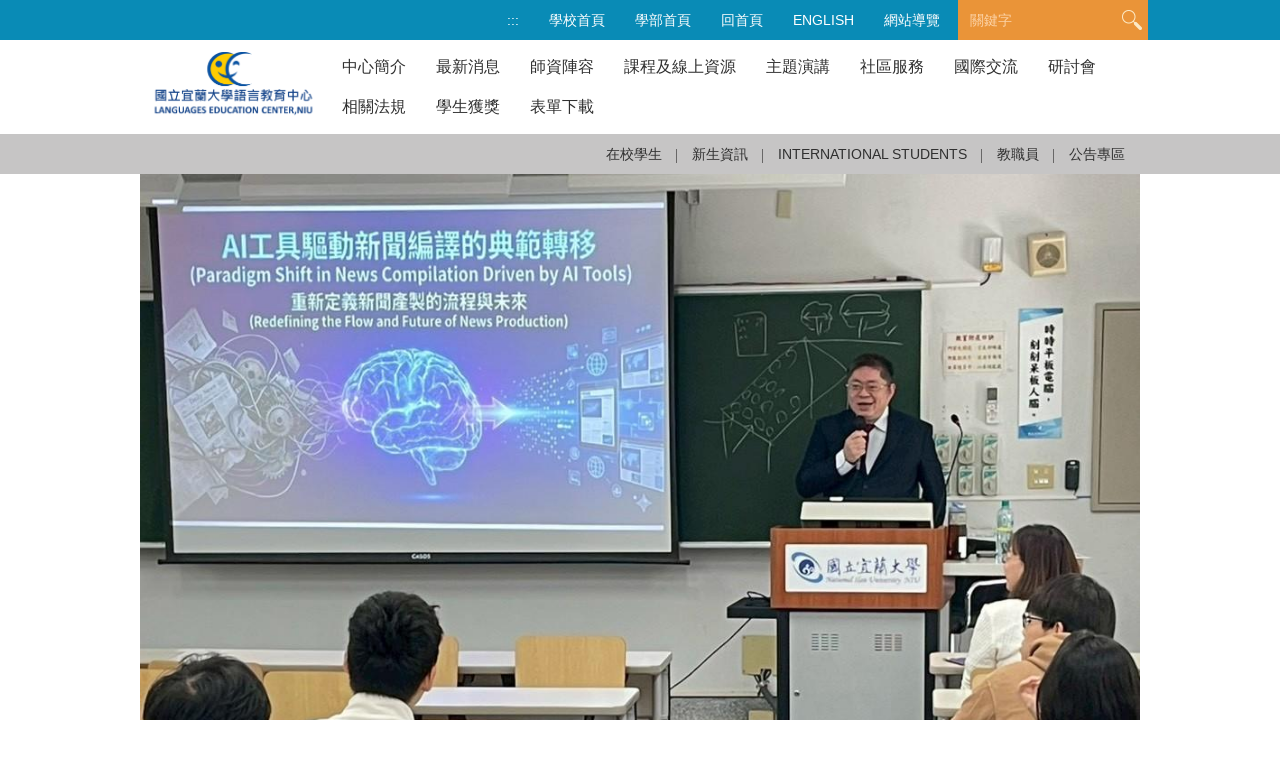

--- FILE ---
content_type: text/html; charset=UTF-8
request_url: https://flec.niu.edu.tw/p/406-1050-31234,r694.php?Lang=zh-tw
body_size: 8910
content:
<!DOCTYPE html>
<html lang="zh-Hant">
<head>


<meta http-equiv="Content-Type" content="text/html; charset=utf-8">
<meta http-equiv="X-UA-Compatible" content="IE=edge,chrome=1" />
<meta name="viewport" content="initial-scale=1.0, user-scalable=1, minimum-scale=1.0, maximum-scale=3.0">
<meta name="apple-mobile-web-app-capable" content="yes">
<meta name="apple-mobile-web-app-status-bar-style" content="black">
<meta name="keywords" content="請填寫網站關鍵記事，用半角逗號(,)隔開" />
<meta name="description" content="&lt;p style=&quot;box-sizing: border-box; letter-spacing: 2.1px; line-height: 1.7em; margin: 0px 0px 10px; word-break: normal; color: rgb(55, 55, 55); font-family: &amp;quot;Microsoft JhengHei&amp;quot;, &amp;quot;Microsoft YaHei&amp;quot;, Tohoma, Arial; font-size: 14px; widows: 1;&quot;&gt;&lt;span style=&quot;font-size:1.375em;&quot;&gt;&lt;span style=&quot;font-family:微軟正黑體;&quot;&gt;&lt;span style=&quot;box-sizing: border-box; letter-spacing: 1.5808px; line-height: 1.7em; color: black; background-color: yellow;&quot;&gt;適用對象&lt;/span&gt;&lt;/span&gt;&lt;/span&gt;&lt;/p&gt;
&lt;p style=&quot;box-sizing: border-box; letter-spacing: 1.5808px; line-height: 1.7em; margin: 0px 0px 10px; word-break: normal; color: rgb(55, 55, 55); font-family: &amp;quot;Microsoft JhengHei&amp;quot;, &amp;quot;Microsoft YaHei&amp;quot;, Tohoma, Arial; font-size: 14px;&quot;&gt;&lt;span style=&quot;font-size:1.375em;&quot;&gt;&lt;span style=&quot;font-family:微軟正黑體;&quot;&gt;&lt;span style=&quot;box-sizing: border-box; letter-spacing: 0.15em; line-height: 1.7em; color: black;&quot;&gt;日間部在學學生(外語系學生不適&lt;/span&gt;&lt;span style=&quot;box-sizing: border-box; letter-spacing: 0.15em; line-height: 1.7em; color: black;&quot;&gt;用)&lt;/span&gt;&lt;/span&gt;&lt;/span&gt;&lt;/p&gt;
&lt;p style=&quot;box-sizing: border-box; letter-spacing: 1.5808px; line-height: 1.7em; margin: 0px 0px 10px; word-break: normal; color: rgb(55, 55, 55); font-family: &amp;quot;Microsoft JhengHei&amp;quot;, &amp;quot;Microsoft YaHei&amp;quot;, Tohoma, Arial; font-size: 14px;&quot;&gt;&lt;span style=&quot;font-size:1.375em;&quot;&gt;&lt;span style=&quot;font-family:微軟正黑體;&quot;&gt;&lt;span style=&quot;box-sizing: border-box; letter-spacing: 0.15em; line-height: 1.7em; background-color: yellow;&quot;&gt;&lt;span style=&quot;box-sizing: border-box; letter-spacing: 0.15em; line-height: 1.7em; color: black;&quot;&gt;&lt;span style=&quot;box-sizing: border-box; letter-spacing: 0.15em; line-height: 1.7em;&quot;&gt;&lt;span style=&quot;box-sizing: border-box; letter-spacing: 0.15em; line-height: 1.7em;&quot;&gt;外語畢業門檻標準圖示&lt;/span&gt;&lt;/span&gt;(以下任選1項通過即可)&lt;/span&gt;&lt;/span&gt;&lt;/span&gt;&lt;/span&gt;&lt;/p&gt;
&lt;p style=&quot;box-sizing: border-box; letter-spacing: 1.5808px; line-height: 1.7em; margin: 0px 0px 10px; word-break: normal; color: rgb(55, 55, 55); font-family: &amp;quot;Microsoft JhengHei&amp;quot;, &amp;quot;Microsoft YaHei&amp;quot;, Tohoma, Arial; font-size: 14px;&quot;&gt;&lt;img alt=&quot;畢業門檻標準圖示&quot; height=&quot;1200&quot; src=&quot;/var/file/50/1050/img/133246958.gif&quot; width=&quot;900&quot; /&gt;&lt;/p&gt;
&lt;p style=&quot;box-sizing: border-box; letter-spacing: 1.5808px; line-height: 1.7em; margin: 0px 0px 10px; word-break: normal; color: rgb(55, 55, 55); font-family: &amp;quot;Microsoft JhengHei&amp;quot;, &amp;quot;Microsoft YaHei&amp;quot;, Tohoma, Arial; font-size: 14px;&quot;&gt;&lt;span style=&quot;font-size:1.375em;&quot;&gt;&lt;span style=&quot;font-family:微軟正黑體;&quot;&gt;&lt;span style=&quot;box-sizing: border-box; letter-spacing: 0.15em; line-height: 1.7em; background-color: yellow;&quot;&gt;&lt;span style=&quot;box-sizing: border-box; letter-spacing: 0.15em; line-height: 1.7em;&quot;&gt;備註&lt;span style=&quot;box-sizing: border-box; letter-spacing: 0.15em; line-height: 1.7em;&quot;&gt;Note&lt;/span&gt;&lt;/span&gt;&lt;/span&gt;&lt;/span&gt;&lt;/span&gt;&lt;/p&gt;
&lt;p style=&quot;box-sizing: border-box; letter-spacing: 1.5808px; line-height: 1.7em; margin: 0px 0px 10px; word-break: normal; color: rgb(55, 55, 55); font-family: &amp;quot;Microsoft JhengHei&amp;quot;, &amp;quot;Microsoft YaHei&amp;quot;, Tohoma, Arial; font-size: 14px;&quot;&gt;&lt;span style=&quot;font-size:1.375em;&quot;&gt;&lt;span style=&quot;font-family:微軟正黑體;&quot;&gt;&lt;span style=&quot;box-sizing: border-box; letter-spacing: 0.15em; line-height: 1.7em; background-color: yellow;&quot;&gt;&lt;span style=&quot;box-sizing: border-box; letter-spacing: 0.15em; line-height: 1.7em;&quot;&gt;&lt;span style=&quot;box-sizing: border-box; letter-spacing: 0.15em; line-height: 1.7em;&quot;&gt;&lt;/span&gt;&lt;/span&gt;&lt;/span&gt;&lt;span style=&quot;letter-spacing: 0.15em; box-sizing: border-box; line-height: 1.7em;&quot;&gt;&lt;span style=&quot;box-sizing: border-box; letter-spacing: 0.15em; line-height: 1.7em; color: black;&quot;&gt;通過必修英文課程免修申請者，亦視同通過英文能力畢業門檻。&lt;/span&gt;&lt;u style=&quot;box-sizing: border-box; letter-spacing: 0.15em; line-height: 1.7em;&quot;&gt;&lt;span style=&quot;box-sizing: border-box; color: black; letter-spacing: 0.15em; line-height: 1.7em; background-image: initial; background-position: initial; background-size: initial; background-repeat: initial; background-attachment: initial; background-origin: initial; background-clip: initial; -webkit-tap-highlight-color: rgba(0, 0, 0, 0); outline-color: initial; outline-width: initial;&quot;&gt;&lt;/span&gt;&lt;/u&gt;&lt;/span&gt;&lt;u style=&quot;letter-spacing: 0.15em; box-sizing: border-box; line-height: 1.7em;&quot;&gt;&lt;span style=&quot;box-sizing: border-box; letter-spacing: 0.15em; line-height: 1.7em; background: transparent; color: rgb(55, 55, 55); text-decoration-line: none; -webkit-tap-highlight-color: rgba(0, 0, 0, 0); outline: none; word-break: normal;&quot;&gt;&lt;span style=&quot;box-sizing: border-box; letter-spacing: 0.15em; line-height: 1.7em; color: rgb(0, 0, 205);&quot;&gt;&lt;a href=&quot;https://flec.niu.edu.tw/p/406-1050-21975,r694.php?Lang=zh-tw&quot; style=&quot;box-sizing: border-box; letter-spacing: 0.15em; line-height: 1.7em; background: transparent; color: rgb(55, 55, 55); text-decoration-line: none; -webkit-tap-highlight-color: rgba(0, 0, 0, 0); outline: none; font-size: 1em; word-break: normal;&quot; title=&quot;免修標準&quot;&gt;免修標準&lt;/a&gt;&lt;/span&gt;&lt;/span&gt;&lt;/u&gt;&lt;/span&gt;&lt;/span&gt;&lt;/p&gt;
&lt;p style=&quot;box-sizing: border-box; letter-spacing: 1.5808px; line-height: 1.7em; margin: 0px 0px 10px; word-break: normal; color: rgb(55, 55, 55); font-family: &amp;quot;Microsoft JhengHei&amp;quot;, &amp;quot;Microsoft YaHei&amp;quot;, Tohoma, Arial; font-size: 14px;&quot;&gt;&lt;span style=&quot;font-size:1.375em;&quot;&gt;&lt;span style=&quot;font-family:微軟正黑體;&quot;&gt;&lt;u style=&quot;letter-spacing: 0.15em; box-sizing: border-box; line-height: 1.7em;&quot;&gt;&lt;span style=&quot;box-sizing: border-box; letter-spacing: 0.15em; line-height: 1.7em; background: transparent; color: rgb(55, 55, 55); text-decoration-line: none; -webkit-tap-highlight-color: rgba(0, 0, 0, 0); outline: none; word-break: normal;&quot;&gt;&lt;span style=&quot;box-sizing: border-box; letter-spacing: 0.15em; line-height: 1.7em; color: rgb(0, 0, 205);&quot;&gt;&lt;/span&gt;&lt;/span&gt;&lt;/u&gt;&lt;span style=&quot;letter-spacing: 0.15em; color: rgb(0, 0, 205);&quot;&gt;入學前兩年內通過以上任一英語能力檢定考試標準者，亦視同通過英文能力...&lt;/span&gt;&lt;/span&gt;&lt;/span&gt;&lt;/p&gt;" />

<meta content="index,follow" name="robots">
<!-- Global site tag (gtag.js) - Google Analytics -->
<script async src="https://www.googletagmanager.com/gtag/js?id=UA-149288454-23"></script>
<script>
  window.dataLayer = window.dataLayer || [];
  function gtag(){dataLayer.push(arguments);}
  gtag('js', new Date());

  gtag('config', 'UA-149288454-23');
</script>

<meta property="og:image"  content="/images/favicon.ico" />

<title>@【重要公告】外語畢業門檻通過方式及輔導機制@ </title>

<link rel="shortcut icon" href="/images/favicon.ico" type="image/x-icon" />
<link rel="icon" href="/images/favicon.ico" type="image/x-icon" />
<link rel="bookmark" href="/images/favicon.ico" type="image/x-icon" />


<link rel="stylesheet" href="/var/file/50/1050/mobilestyle/combine-zh-tw.css?t=954b2255db" type="text/css" />
<script language="javascript"><!--
 var isHome = false 
 --></script>
<script language="javascript"><!--
 var isExpanMenu = false 
 --></script>
<script type="text/javascript" src="/var/file/js/m_20250708.js" ></script>
</head>
 
<body class="page_mobileptdetail  ">

<div class="wrap">


<a href="#start-C" class="focusable" title="跳到主要內容區">跳到主要內容區</a>


<div class="fpbgvideo"></div>
<div class="minner">

<div id="Dyn_head">
<div class="header">
	<div class="minner container">







	
<div class="selfhead">
		<div class="meditor">
	
      
         
			<!--第一行-->
<div class="top_first">
<div class="logo"><a href="/index.php" title="國立宜蘭大學-語言教育中心"><img alt="logo" height="109" src="/var/file/50/1050/img/728/flecLOGO.png" width="245" /> </a></div>

<div class="mycollapse"><button class="navbar-toggle" data-target=".nav-toggle" data-toggle="collapse" type="button"><span class="glyphicons show_lines">Menu</span></button>

<div class="navbar-collapse collapse nav-toggle" id="collapseExample2">
<div class="well">
<div class="topnav1">
				
				



   
<div class="headnavcust">
	<div class="mnavbar mn-collapse">
		<button type="button" class="navbar-toggle" data-toggle="collapse" data-target=".hd-topnav1" aria-expanded="false">
			<span class="glyphicons show_lines">Menu</span>
		</button>
		<div class="nav-toggle collapse navbar-collapse iosScrollToggle hd-topnav1">
			<div class="hdmenu">
				<ul class="nav navbar-nav" id="af93ca5dd7279989c43509f6b71619b65_MenuTop_topnav1">
				
					<li   id="Hln_1264" ><a  href="https://www.niu.edu.tw" title="學校首頁">學校首頁</a></li>
				
					<li   id="Hln_1328" ><a  href="https://sla.niu.edu.tw/" title="學部首頁">學部首頁</a></li>
				
					<li   id="Hln_663" ><a  href="/app/index.php" title="回首頁">回首頁</a></li>
				
					<li   id="Hln_1265" ><a  href="/app/index.php?Lang=en" title="English">English</a></li>
				
					<li   id="Hln_1266" ><a  href="/p/17-1050.php?Lang=zh-tw" title="網站導覽">網站導覽</a></li>
				
        		
				</ul>
			</div>
		</div>
	</div>
</div>

<script>
$(document).ready(function(){
	$(".mnavbar .navbar-toggle").click(function(){
		$(this).toggleClass("open");
		var ariaExpanded = $(this).attr('aria-expanded');
		$(this).attr('aria-expanded',ariaExpanded !== 'true');
	});
   $(".mycollapse .navbar-toggle").click(function(){
      $(this).toggleClass("open");
      var ariaExpanded = $(this).attr('aria-expanded');
      $(this).attr('aria-expanded',ariaExpanded !== 'true');
   });
   $('.iosScrollToggle').on('shown.bs.collapse', function () {
		var togglePos = $(this).css('position');
      if(togglePos !== 'static'){
          ModalHelper.afterOpen();
      }
    });

    $('.iosScrollToggle').on('hide.bs.collapse', function () {
		var togglePos = $(this).css('position');
      if(togglePos !== 'static'){
			ModalHelper.beforeClose();
      }
    });
	
});
</script>



	

<script language="javascript">

	tabSwitch("af93ca5dd7279989c43509f6b71619b65_MenuTop_topnav1");


</script>

         
			</div>

<div class="topnav4">
				
				



   
<div class="headnavcust">
	<div class="mnavbar mn-collapse">
		<button type="button" class="navbar-toggle" data-toggle="collapse" data-target=".hd-topnav4" aria-expanded="false">
			<span class="glyphicons show_lines">Menu</span>
		</button>
		<div class="nav-toggle collapse navbar-collapse iosScrollToggle hd-topnav4">
			<div class="hdmenu">
				<ul class="nav navbar-nav" id="af93ca5dd7279989c43509f6b71619b65_MenuTop_topnav4">
				
					<li   id="Hln_1271" class="dropdown" ><a role="button" aria-expanded="false" class="dropdown-toggle" data-toggle="dropdown" href="/p/412-1050-3451.php?Lang=zh-tw" title="中心簡介">中心簡介</a><ul class="dropdown-menu"><li  id="Hln_1272"><a href="/p/412-1050-3585.php?Lang=zh-tw" title="關於中心">關於中心</a></li><li  id="Hln_1273"><a href="/p/412-1050-3586.php?Lang=zh-tw" title="中心位置">中心位置</a></li><li  id="Hln_1274"><a href="/p/426-1050-3.php?Lang=zh-tw" title="中心成員">中心成員</a></li></ul></li>
				
					<li   id="Hln_4209" ><a  href="/p/403-1050-693.php?Lang=zh-tw" title="最新消息">最新消息</a></li>
				
					<li   id="Hln_1275" class="dropdown" ><a role="button" aria-expanded="false" class="dropdown-toggle" data-toggle="dropdown" href="javascript:void(0);return false;" title="師資陣容">師資陣容</a><ul class="dropdown-menu"><li  id="Hln_1276"><a href="/p/426-1050-1.php?Lang=zh-tw" title="英語">英語</a></li><li  id="Hln_4240"><a href="/p/426-1050-4.php?Lang=zh-tw" title="日語">日語</a></li><li  id="Hln_4241"><a href="/p/426-1050-6.php?Lang=zh-tw" title="法語">法語</a></li><li  id="Hln_4242"><a href="/p/426-1050-5.php?Lang=zh-tw" title="德語">德語</a></li><li  id="Hln_4243"><a href="/p/426-1050-9.php?Lang=zh-tw" title="西班牙語">西班牙語</a></li><li  id="Hln_4246"><a href="/p/426-1050-8.php?Lang=zh-tw" title="韓語">韓語</a></li><li  id="Hln_4244"><a href="/p/426-1050-7.php?Lang=zh-tw" title="泰語">泰語</a></li><li  id="Hln_4245"><a href="/p/426-1050-10.php?Lang=zh-tw" title="越南語">越南語</a></li><li  id="Hln_4247"><a href="/p/426-1050-15.php?Lang=zh-tw" title="華語">華語</a></li><li  id="Hln_4564"><a href="/p/426-1050-21.php?Lang=zh-tw" title="專業英文">專業英文</a></li></ul></li>
				
					<li   id="Hln_1279" ><a  href="/p/403-1050-695.php?Lang=zh-tw" title="課程及線上資源">課程及線上資源</a></li>
				
					<li   id="Hln_4562" ><a  href="https://flec.niu.edu.tw/p/403-1050-1600.php?Lang=zh-tw" title="主題演講">主題演講</a></li>
				
					<li   id="Hln_4561" ><a  href="https://flec.niu.edu.tw/p/403-1050-1595.php?Lang=zh-tw" title="社區服務">社區服務</a></li>
				
					<li   id="Hln_4542" ><a  href="https://flec.niu.edu.tw/p/403-1050-1518.php?Lang=zh-tw" title="國際交流">國際交流</a></li>
				
					<li   id="Hln_4539" ><a  href="/p/426-1050-16.php?Lang=zh-tw" title="研討會">研討會</a></li>
				
					<li   id="Hln_1278" ><a  href="/p/403-1050-694.php?Lang=zh-tw" title="相關法規">相關法規</a></li>
				
					<li   id="Hln_4540" ><a  href="https://flec.niu.edu.tw/p/403-1050-1555.php?Lang=zh-tw" title="學生獲獎">學生獲獎</a></li>
				
					<li   id="Hln_4206" ><a  href="/p/403-1050-696.php?Lang=zh-tw" title="表單下載">表單下載</a></li>
				
        		
				</ul>
			</div>
		</div>
	</div>
</div>



	

<script language="javascript">

	tabSwitch("af93ca5dd7279989c43509f6b71619b65_MenuTop_topnav4");


</script>

         
			</div>

<div id="hd_search">&nbsp;</div>
</div>
</div>
</div>
</div>
<!--第二行-->

<div class="top_second">
<div class="topnav3">
				
				



   
<div class="headnavcust">
	<div class="mnavbar mn-collapse">
		<button type="button" class="navbar-toggle" data-toggle="collapse" data-target=".hd-topnav3" aria-expanded="false">
			<span class="glyphicons show_lines">Menu</span>
		</button>
		<div class="nav-toggle collapse navbar-collapse iosScrollToggle hd-topnav3">
			<div class="hdmenu">
				<ul class="nav navbar-nav" id="af93ca5dd7279989c43509f6b71619b65_MenuTop_topnav3">
				
					<li   id="Hln_1267" ><a  href="https://ep.niu.edu.tw/" target="_blank"  rel="noopener noreferrer"  title="在校學生(另開新視窗)">在校學生</a></li>
				
					<li   id="Hln_1268" ><a  href="https://bulletin2.niu.edu.tw/files/11-1015-1792.php" target="_blank"  rel="noopener noreferrer"  title="新生資訊(另開新視窗)">新生資訊</a></li>
				
					<li   id="Hln_1270" ><a  href="http://isa.niu.edu.tw/" target="_blank"  rel="noopener noreferrer"  title="International Students(另開新視窗)">International Students</a></li>
				
					<li   id="Hln_1269" ><a  href="https://ccsys.niu.edu.tw/SSO/" target="_blank"  rel="noopener noreferrer"  title="教職員(另開新視窗)">教職員</a></li>
				
					<li   id="Hln_4261" ><a  href="/p/403-1050-830.php?Lang=zh-tw" title="公告專區">公告專區</a></li>
				
        		
				</ul>
			</div>
		</div>
	</div>
</div>



	

<script language="javascript">

	tabSwitch("af93ca5dd7279989c43509f6b71619b65_MenuTop_topnav3");


</script>

         
			</div>

<div id="banner">&nbsp;</div>
<!--第三行-->

<div class="top_third">
<div class="topnav3">
				
				



   
<div class="headnavcust">
	<div class="mnavbar mn-collapse">
		<button type="button" class="navbar-toggle" data-toggle="collapse" data-target=".hd-topnav3" aria-expanded="false">
			<span class="glyphicons show_lines">Menu</span>
		</button>
		<div class="nav-toggle collapse navbar-collapse iosScrollToggle hd-topnav3">
			<div class="hdmenu">
				<ul class="nav navbar-nav" id="af93ca5dd7279989c43509f6b71619b65_MenuTop_topnav3">
				
					<li   id="Hln_1267" ><a  href="https://ep.niu.edu.tw/" target="_blank"  rel="noopener noreferrer"  title="在校學生(另開新視窗)">在校學生</a></li>
				
					<li   id="Hln_1268" ><a  href="https://bulletin2.niu.edu.tw/files/11-1015-1792.php" target="_blank"  rel="noopener noreferrer"  title="新生資訊(另開新視窗)">新生資訊</a></li>
				
					<li   id="Hln_1270" ><a  href="http://isa.niu.edu.tw/" target="_blank"  rel="noopener noreferrer"  title="International Students(另開新視窗)">International Students</a></li>
				
					<li   id="Hln_1269" ><a  href="https://ccsys.niu.edu.tw/SSO/" target="_blank"  rel="noopener noreferrer"  title="教職員(另開新視窗)">教職員</a></li>
				
					<li   id="Hln_4261" ><a  href="/p/403-1050-830.php?Lang=zh-tw" title="公告專區">公告專區</a></li>
				
        		
				</ul>
			</div>
		</div>
	</div>
</div>



	

<script language="javascript">

	tabSwitch("af93ca5dd7279989c43509f6b71619b65_MenuTop_topnav3");


</script>

         
         </div>
</div>
<script>
$(document).ready(function(){
$.hajaxOpenUrl("/app/index.php?Action=mobileloadmod&Type=mobilesch&Nbr=0",'#hd_search');
$.hajaxOpenUrl("/app/index.php?Action=mobileloadmod&Type=mobile_sz_mstr&Nbr=100",'#banner');
});


$('.navbar-toggle[data-target=".nav-toggle"]').click(function(){
    if($('#collapseExample').hasClass('in')){
		$('.navbar-toggle1[href="#collapseExample"]').removeClass('open');
        $('#collapseExample').removeClass('in').css({'height': '0', 'overflow':'hidden'});
    }
	$(this).toggleClass('open');
});
</script></div>

      
      
   






	
	</div>
</div>




	</div>
</div>
<script language="javascript">

	tabSwitch("af93ca5dd7279989c43509f6b71619b65_MenuTop");



if(typeof(_LoginHln)=='undefined') var _LoginHln = new hashUtil();

if(typeof(_LogoutHln)=='undefined') var _LogoutHln = new hashUtil();

if(typeof(_HomeHln)=='undefined') var _HomeHln = new hashUtil();

if(typeof(_InternalHln)=='undefined') var _InternalHln = new hashUtil();
_InternalHln.put("663","Hln_"+"663");


$(document).ready(function(){
   if(typeof(loginStat)=='undefined') {
   	if(popChkLogin()) loginStat="login";
   	else loginStat="logout";
	}
	dealHln(isHome,loginStat,$('div.hdmenu'));

	
	
		var html ="<li><a title=\"上方內容區\" accesskey=\"U\" href=\"#\" class=\"hd-accesskey\">:::</a></li>";
		var anchor = "topnav1";
		var hlnCgId = "af93ca5dd7279989c43509f6b71619b65_MenuTop_"+anchor;
		var headMenuId = "af93ca5dd7279989c43509f6b71619b65_MenuTop";
		if($("#"+hlnCgId).length>0){
			$("#"+hlnCgId).prepend(html);	
		}else{
			if($("#"+headMenuId).length>0)
			$("#"+headMenuId).prepend(html);	
		}
	
});

var firstWidth = window.innerWidth;
function mobilehead_widthChangeCb() {
if((firstWidth>=767 && window.innerWidth<767) || (firstWidth<767 && window.innerWidth>=767))  location.reload();
if(window.innerWidth <767) {
setTimeout(()=>{
	var div = document.getElementsByClassName('mycollapse');
	if(div=='undefined' || div.length==0) div = document.getElementsByClassName('nav-toggle navbar-collapse iosScrollToggle');
   div = div[0];
   //var focusableElements = div.querySelectorAll('li>a[href], button, input[type="text"], select, textarea');
   var focusableElements = div.querySelectorAll('a[href], button, input[type="text"], select, textarea');
	focusableElements[focusableElements.length-1].addEventListener('keydown', function(event) {
   	if (event.key === 'Tab') {
      	$(".hdmenu .dropdown").removeClass("open");
         var button= document.getElementsByClassName('navbar-toggle');
         button= button[0];
         button.click();
      }
	});
},1000);
}else{
	var div = document.getElementsByClassName('mycollapse');
   if(div=='undefined' || div.length==0) div = document.getElementsByClassName('nav-toggle navbar-collapse iosScrollToggle');
   div = div[0];
   var focusableElements = div.querySelectorAll('a[href]');
   focusableElements[focusableElements.length-1].addEventListener('keydown', function(event) {
      if (event.key === 'Tab') {
         $(".hdmenu .dropdown").removeClass("open");
      }
   });
}
}
window.addEventListener('resize', mobilehead_widthChangeCb);
mobilehead_widthChangeCb();
</script>
<noscript>本功能需使用支援JavaScript之瀏覽器才能正常操作</noscript>
<!-- generated at Mon Dec 01 2025 13:15:53 --></div>

<main id="main-content">
<div class="main">
<div class="minner">

	
	
<div class="row col1 row_0">
	<div class="mrow container">
		
			
			
			
			 
		
			
			
			
			
				
        		
         	
				<div class="col col_02">
					<div class="mcol">
					
						
						
						<div id="Dyn_2_1" class="M3  ">

<div class="module module-path md_style2">
	<div class="minner">
		<section class="mb">
			<ol class="breadcrumb">
			
			
				
				
				<li><a href="/index.php">首頁</a></li>
				
				
			
				
				
				
            <li class="active"><a href="https://flec.niu.edu.tw/p/403-1050-694-1.php?Lang=zh-tw">相關法規</a></li>
				
			
			</ol>
		</section>
	</div>
</div>

</div>

					
						
						
						<div id="Dyn_2_2" class="M23  ">





<div class="module module-detail md_style1">
	<div class="module-inner">
	<section class="mb">
		<div class="mpgtitle">
		<h2 class="hdline">@【重要公告】外語畢業門檻通過方式及輔導機制@</h2>
		</div>
		<div class="mcont">
			

			



<div class="mpgdetail">
	
		
 		
		
		
		
		
	
	
   <div class="meditor"><p style="box-sizing: border-box; letter-spacing: 2.1px; line-height: 1.7em; margin: 0px 0px 10px; word-break: normal; color: rgb(55, 55, 55); font-family: &quot;Microsoft JhengHei&quot;, &quot;Microsoft YaHei&quot;, Tohoma, Arial; font-size: 14px; widows: 1;"><span style="font-size:1.5em;"><span style="font-family:微軟正黑體;"><span style="box-sizing: border-box; letter-spacing: 1.5808px; line-height: 1.7em; color: black; background-color: yellow;">適用對象</span></span></span></p>

<p style="box-sizing: border-box; letter-spacing: 1.5808px; line-height: 1.7em; margin: 0px 0px 10px; word-break: normal; color: rgb(55, 55, 55); font-family: &quot;Microsoft JhengHei&quot;, &quot;Microsoft YaHei&quot;, Tohoma, Arial; font-size: 14px;"><span style="font-size:1.5em;"><span style="font-family:微軟正黑體;"><span style="box-sizing: border-box; letter-spacing: 0.15em; line-height: 1.7em; color: black;">大學日間部在學學生(外文系學生不適</span><span style="box-sizing: border-box; letter-spacing: 0.15em; line-height: 1.7em; color: black;">用)</span></span></span></p>

<p style="box-sizing: border-box; letter-spacing: 1.5808px; line-height: 1.7em; margin: 0px 0px 10px; word-break: normal; color: rgb(55, 55, 55); font-family: &quot;Microsoft JhengHei&quot;, &quot;Microsoft YaHei&quot;, Tohoma, Arial; font-size: 14px;"><span style="font-size:1.5em;"><span style="font-family:微軟正黑體;"><span style="box-sizing: border-box; letter-spacing: 0.15em; line-height: 1.7em; background-color: yellow;"><span style="box-sizing: border-box; letter-spacing: 0.15em; line-height: 1.7em; color: black;"><span style="box-sizing: border-box; letter-spacing: 0.15em; line-height: 1.7em;"><span style="box-sizing: border-box; letter-spacing: 0.15em; line-height: 1.7em;">外語畢業門檻標準圖示</span></span>(</span></span><strong><span style="color:#ff0000;"><span style="box-sizing: border-box; letter-spacing: 0.15em; line-height: 1.7em;"><span style="box-sizing: border-box; letter-spacing: 0.15em; line-height: 1.7em;"><span style="background-color:#ffff00;">以下任選A、B、C、D、E項任選1項通過即可</span></span></span></span></strong><span style="box-sizing: border-box; letter-spacing: 0.15em; line-height: 1.7em; background-color: yellow;"><span style="box-sizing: border-box; letter-spacing: 0.15em; line-height: 1.7em; color: black;">)</span></span><span style="box-sizing: border-box; letter-spacing: 0.15em; line-height: 1.7em; color: black;"><span style="background-color:#ffff00;"></span></span></span></span></p>

<p style="box-sizing: border-box; letter-spacing: 1.5808px; line-height: 1.7em; margin: 0px 0px 10px; word-break: normal; color: rgb(55, 55, 55); font-family: &quot;Microsoft JhengHei&quot;, &quot;Microsoft YaHei&quot;, Tohoma, Arial; font-size: 14px;"><img alt="" height="800" src="/var/file/50/1050/img/242477774.jpg" width="600" /></p>

<p style="box-sizing: border-box; letter-spacing: 1.5808px; line-height: 1.7em; margin: 0px 0px 10px; word-break: normal; color: rgb(55, 55, 55); font-family: &quot;Microsoft JhengHei&quot;, &quot;Microsoft YaHei&quot;, Tohoma, Arial; font-size: 14px;"><img alt="" height="800" src="/var/file/50/1050/img/153851666.jpg" width="600" /></p>

<p style="box-sizing: border-box; letter-spacing: 1.5808px; line-height: 1.7em; margin: 0px 0px 10px; word-break: normal; color: rgb(55, 55, 55); font-family: &quot;Microsoft JhengHei&quot;, &quot;Microsoft YaHei&quot;, Tohoma, Arial; font-size: 14px;">&nbsp;</p>

<p style="box-sizing: border-box; letter-spacing: 1.5808px; line-height: 1.7em; margin: 0px 0px 10px; word-break: normal; color: rgb(55, 55, 55); font-family: &quot;Microsoft JhengHei&quot;, &quot;Microsoft YaHei&quot;, Tohoma, Arial; font-size: 14px;"><strong><span style="color:#e74c3c;"><span style="font-size:1.375em;"><span style="font-family:微軟正黑體;"><span style="box-sizing: border-box; letter-spacing: 0.15em; line-height: 1.7em; background-color: yellow;"><span style="box-sizing: border-box; letter-spacing: 0.15em; line-height: 1.7em;">外語畢業門檻通過申請方式</span></span></span></span></span></strong></p>

<p style="box-sizing: border-box; letter-spacing: 1.5808px; line-height: 1.7em; margin: 0px 0px 10px; word-break: normal; color: rgb(55, 55, 55); font-family: &quot;Microsoft JhengHei&quot;, &quot;Microsoft YaHei&quot;, Tohoma, Arial; font-size: 14px;"><span style="font-size:1.375em;"><span style="font-family:微軟正黑體;"><span style="box-sizing: border-box; letter-spacing: 0.15em; line-height: 1.7em; background-color: yellow;"><span style="box-sizing: border-box; letter-spacing: 0.15em; line-height: 1.7em;"></span></span><span style="letter-spacing: 0.15em; box-sizing: border-box; line-height: 1.7em; color: black;">步驟1.請至語言教育中心外面走廊牆上拿取通過外語畢業門檻登錄</span><span style="letter-spacing: 0.15em; box-sizing: border-box; line-height: 1.7em; color: black;">申請單並填寫正反面(或下載印出&rarr;</span><span style="letter-spacing: 0.15em; box-sizing: border-box; line-height: 1.7em;"><a href="https://flec.niu.edu.tw/p/406-1050-22001,r696.php?Lang=zh-tw" title="門檻"><span style="color:#c0392b;">電子檔</span></a></span><span style="letter-spacing: 0.15em; box-sizing: border-box; line-height: 1.7em; color: black;">)</span></span></span><span style="font-size:1.375em;"><span style="font-family:微軟正黑體;">，</span></span><span style="font-size:1.375em;"><span style="font-family:微軟正黑體;"><span style="color:#000000;">正面請填妥資料，背面請貼好影本，申請表內容、資料不齊者，恕不收件。</span></span></span></p>

<p style="box-sizing: border-box; letter-spacing: 1.5808px; line-height: 1.7em; margin: 0px 0px 10px; word-break: normal; color: rgb(55, 55, 55); font-size: 14px;"><span style="font-size:1.375em;"><span style="font-family:微軟正黑體;"><span style="letter-spacing: 0.15em; box-sizing: border-box; line-height: 1.7em; color: black;"></span><span style="letter-spacing: 0.15em; box-sizing: border-box; line-height: 1.7em;"><span style="box-sizing: border-box; letter-spacing: 0.15em; line-height: 1.7em; color: black;">步驟2.攜帶成績單</span><span style="color:#ff0000;"><span style="box-sizing: border-box; letter-spacing: 0.15em; line-height: 1.7em;">(</span></span><span style="box-sizing: border-box; letter-spacing: 0.15em; line-height: 1.7em; color: black;"></span></span><span style="letter-spacing: 0.15em; box-sizing: border-box; line-height: 1.7em;"><span style="box-sizing: border-box; letter-spacing: 0.15em; line-height: 1.7em; color: black;"><span style="box-sizing: border-box; letter-spacing: normal; line-height: 1.7em; color: rgb(255, 0, 0);">正本)</span></span></span><span style="letter-spacing: 0.15em; box-sizing: border-box; line-height: 1.7em;"><span style="box-sizing: border-box; letter-spacing: 0.15em; line-height: 1.7em; color: black;">及申請單</span></span><span style="letter-spacing: 0.15em; box-sizing: border-box; line-height: 1.7em;"><span style="box-sizing: border-box; letter-spacing: 0.15em; line-height: 1.7em; color: black;">至語言教育中心辦公室(LC101)檢核登錄，正本現場驗後退還，約三個工作天後完成登錄(不含假日)。</span></span></span></span></p>

<p style="box-sizing: border-box; letter-spacing: 1.5808px; line-height: 1.7em; margin: 0px 0px 10px; word-break: normal; color: rgb(55, 55, 55); font-family: &quot;Microsoft JhengHei&quot;, &quot;Microsoft YaHei&quot;, Tohoma, Arial; font-size: 14px;"><strong><span style="font-size:1.375em;"><span style="font-family:微軟正黑體;"><span style="letter-spacing: 0.15em; background-color: yellow;">申請時間</span></span></span></strong></p>

<p style="box-sizing: border-box; letter-spacing: 1.5808px; line-height: 1.7em; margin: 0px 0px 10px; word-break: normal; color: rgb(55, 55, 55); font-family: &quot;Microsoft JhengHei&quot;, &quot;Microsoft YaHei&quot;, Tohoma, Arial; font-size: 14px;"><span style="font-size:1.25em;"><span style="font-family:微軟正黑體;"><span style="letter-spacing: 0.15em;">上班期間皆可申請。</span></span></span></p>

<p style="box-sizing: border-box; letter-spacing: 1.5808px; line-height: 1.7em; margin: 0px 0px 10px; word-break: normal; color: rgb(55, 55, 55); font-family: &quot;Microsoft JhengHei&quot;, &quot;Microsoft YaHei&quot;, Tohoma, Arial; font-size: 14px;"><strong><span style="font-size:1.375em;"><span style="font-family:微軟正黑體;"><span style="box-sizing: border-box; letter-spacing: 0.15em; line-height: 1.7em; background-color: yellow;"><span style="box-sizing: border-box; letter-spacing: 0.15em; line-height: 1.7em;">備註<span style="box-sizing: border-box; letter-spacing: 0.15em; line-height: 1.7em;">Note</span></span></span></span></span></strong></p>

<p style="box-sizing: border-box; letter-spacing: 1.5808px; line-height: 1.7em; margin: 0px 0px 10px; word-break: normal; color: rgb(55, 55, 55); font-family: &quot;Microsoft JhengHei&quot;, &quot;Microsoft YaHei&quot;, Tohoma, Arial; font-size: 14px;"><span style="font-size:1.375em;"><span style="font-family:微軟正黑體;"><span style="letter-spacing: 0.15em; box-sizing: border-box; line-height: 1.7em;"><span style="box-sizing: border-box; letter-spacing: 0.15em; line-height: 1.7em; color: black;"><strong>申請必修英文課程免修者，亦視同通過英文能力畢業門檻，但仍需填寫畢業門檻通過申請表</strong>。</span><u style="box-sizing: border-box; letter-spacing: 0.15em; line-height: 1.7em;"><span style="box-sizing: border-box; color: black; letter-spacing: 0.15em; line-height: 1.7em; background-image: initial; background-position: initial; background-size: initial; background-repeat: initial; background-attachment: initial; background-origin: initial; background-clip: initial; -webkit-tap-highlight-color: rgba(0, 0, 0, 0); outline-color: initial; outline-width: initial;"></span></u></span><u style="letter-spacing: 0.15em; box-sizing: border-box; line-height: 1.7em;"><span style="box-sizing: border-box; letter-spacing: 0.15em; line-height: 1.7em; background: transparent; color: rgb(55, 55, 55); text-decoration-line: none; -webkit-tap-highlight-color: rgba(0, 0, 0, 0); outline: none; word-break: normal;"><span style="box-sizing: border-box; letter-spacing: 0.15em; line-height: 1.7em; color: rgb(0, 0, 205);"><a href="https://flec.niu.edu.tw/p/406-1050-21975,r694.php?Lang=zh-tw" style="box-sizing: border-box; letter-spacing: 0.15em; line-height: 1.7em; background: transparent; color: rgb(55, 55, 55); text-decoration-line: none; -webkit-tap-highlight-color: rgba(0, 0, 0, 0); outline: none; font-size: 1em; word-break: normal;" title="免修標準">免修標準</a></span></span></u></span></span></p>

<p style="box-sizing: border-box; letter-spacing: 1.5808px; line-height: 1.7em; margin: 0px 0px 10px; word-break: normal; color: rgb(55, 55, 55); font-family: &quot;Microsoft JhengHei&quot;, &quot;Microsoft YaHei&quot;, Tohoma, Arial; font-size: 14px;"><span style="font-size:1.375em;"><span style="font-family:微軟正黑體;"><u style="letter-spacing: 0.15em; box-sizing: border-box; line-height: 1.7em;"><span style="box-sizing: border-box; letter-spacing: 0.15em; line-height: 1.7em; background: transparent; color: rgb(55, 55, 55); text-decoration-line: none; -webkit-tap-highlight-color: rgba(0, 0, 0, 0); outline: none; word-break: normal;"><span style="box-sizing: border-box; letter-spacing: 0.15em; line-height: 1.7em; color: rgb(0, 0, 205);"></span></span></u><span style="letter-spacing: 0.15em; color: rgb(0, 0, 205);">入學前兩年內通過以上任一英語能力檢定考試標準者，視同通過外語能力畢業門檻</span><span style="letter-spacing: 0.15em; color: rgb(0, 0, 205); box-sizing: border-box; line-height: 1.7em;"><span style="box-sizing: border-box; letter-spacing: 0.15em; line-height: 1.7em;">.</span></span></span></span></p>

<p style="box-sizing: border-box; letter-spacing: 1.5808px; line-height: 1.7em; margin: 0px 0px 10px; word-break: normal; color: rgb(55, 55, 55); font-family: &quot;Microsoft JhengHei&quot;, &quot;Microsoft YaHei&quot;, Tohoma, Arial; font-size: 14px;"><strong><span style="color:#000000;"><span style="font-size:1.25em;"><span style="background-color:#ffff00;">備註：畢業門檻申請表繳交後資料將歸檔，人力有限恕不受理申請人影本成績單查找。</span></span></span></strong></p>
</div>
	
	
	
</div>





		</div>
	</section>
	</div>
</div>



<div class="module module-misc">
	<div class="minner">
		<section class="mb">
			
			<div class="artctrl">
				
				<div class="PtStatistic">
					<em>瀏覽數:<i id='afe31b922c2385810e5ba576353e358aa_PtStatistic_31234'></i><script>
					$(document).ready(function() {
						$.hajaxOpenUrl('/app/index.php?Action=mobileloadmod&Type=mobileptstatistic&Nbr=31234','#afe31b922c2385810e5ba576353e358aa_PtStatistic_31234');
					})</script></em>
				</div>
				
				

						
						<div class="badge fprint"><a href="https://flec.niu.edu.tw/p/16-1050-31234.php?Lang=zh-tw" title="友善列印(另開新視窗)" target="_blank">友善列印</a></div>
					

					
				<div class="badge share_btn"><em>分享</em></div>
				<input type="hidden" id="changeTime" name="changeTime" value=''>
				<div class="shareto">
            </div>
				
			</div>
		</section>
	</div>
</div>




<script defer="defer">
$(document).ready(function(){
	$('.artctrl .addfav').click(function(){
		ptdetail_addfav();	
	});
  $('.share_btn').click(function(){
    $(this).siblings('.shareto').toggle();
  })
	function ptdetail_addfav(){
		if(popChkLogin()){
			if($(".artctrl .addfav").hasClass("active")){
				var url = "/app/index.php?Action=mobileaddtofav&Part=31234&Op=delfav";
			}else{
				var url = "/app/index.php?Action=mobileaddtofav&Part=31234&Op=addfav";
			}
			var a = [];
			$.post(url,a,function(data){
				d = eval("("+data+")");
				if(d.stat)
					$(".artctrl .addfav").addClass("active");
				else
					$(".artctrl .addfav").removeClass("active");
				mCallBack(data);
			});
		}
		else	showPopDiv($('#_pop_login.mpopdiv'),$('#_pop_login.mpopdiv .mbox'));
	}
	function ptdetail_chkfav(){
		var url = "/app/index.php?Action=mobileaddtofav&Part=31234&Op=chkfav";
		var a = [];
		$.post(url,a,function(data){
			d = eval("("+data+")");
			if(d.stat)
				$(".artctrl .addfav").addClass("active");
		});
	}
	ptdetail_chkfav();
	
		$.hajaxOpenUrl("/app/index.php?Action=mobilestsns",'.shareto');
	
	

	
});
</script>


</div>

					
					</div>
				</div> 
			 
		
			
			
			
			 
		
	</div>
</div>
	

</div>
</div>
</main>


	<style>
	@media (min-width: 481px) {.row_0 .col_01 { width: 0%;}.row_0 .col_02 { width: 100%;}.row_0 .col_03 { width: 0%;}}
	</style>


<div id="Dyn_footer">
<div class="footer">
<div class="minner ">







<div class="copyright">
<div class="meditor">
	<!--第一行-->
<div class="bt_first">
<div class="bt_first_main container">
<div class="bt_f_l">
<div class="bt_logo"><a accesskey="B" href="#start-B" id="start-B" style="text-decoration:none" title="下方相關連結區">:::</a><br />
<a href="https://www.niu.edu.tw" title="國立宜蘭大學_校首頁"><img src="/var/file/49/1049/img/845/bt_logo.png" /> </a></div>
<div class="bt_text">校安值勤專線：(03)936-4006<br />
警衛室：(03)931-7555<br />
校園性別事件通報請洽 : (03)936-4006</div>
<div class="bt_text">地址：260007 宜蘭市神農路一段一號<br />
專線：+886-3-935-7400 分機 7901、7912<br />
e-mail: <a href="mailto:lg371@niu.edu.tw">lg371@niu.edu.tw</a></div>
</div>
<div class="bt_f_r">
<div id="bt_link">&nbsp;</div>
<script>
       $(document).ready(function(){
       $.hajaxOpenUrl("/app/index.php?Action=mobileloadmod&Type=mobile_ln_mstr&Nbr=248",'#bt_link');
       });
      </script></div>
</div>
</div>
<!--第二行-->
<div class="bt_second">
<div class="bt_second_main container">
<div class="bt_s_l">
<ul class="bt_link">
<li><a href="https://contactus.niu.edu.tw/email/" target="_blank" title="單一窗口意見信箱">單一窗口意見信箱</a></li>
<li><a href="#" title="隱私權政策暨告知事項聲明">隱私權政策暨告知事項聲明</a></li>
<li><a href="https://www.niu.edu.tw/p/412-1000-1052.php" target="_blank" title="交通資訊">交通資訊</a></li>
<li><a href="/p/404-1050-24407.php?Lang=zh-tw" target="_self" title="中心地圖">中心地圖</a></li>
</ul>
</div>
<div class="bt_s_r">Copyright &copy; National Ilan University All Rights Reserved</div>
</div>
</div>
<p>&nbsp;</p>
	
</div>
</div>





</div>
</div>
<!-- generated at Mon Dec 01 2025 12:35:33 --></div>


</div>
</div>
<div class="fpbgvideo"></div>




<div id="_pop_login" class="mpopdiv">
<script>$(document).ready(function() {$.hajaxOpenUrl('/app/index.php?Action=mobileloadmod&Type=mobilepoplogin&Nbr=0','#_pop_login','',function(){menuDropAct();});})</script>
</div>




<div id="_pop_tips" class="mtips">
	<div class="mbox">
	</div>
</div>
<div id="_pop_dialog" class="mdialog">
	<div class="minner">
		<div class="mcont">
		</div>
		<footer class="mdialog-foot">
        	<button type="submit" class="mbtn mbtn-s">OK</button>
        	<button type="submit" class="mbtn mbtn-c">Cancel</button>
		</footer>
	</div>
</div>

<div class="pswp" tabindex="-1" role="dialog" aria-hidden="true">
	<!-- Background of PhotoSwipe. 
	It's a separate element, as animating opacity is faster than rgba(). -->
	<div class="pswp__bg"></div>
		<!-- Slides wrapper with overflow:hidden. -->
		<div class="pswp__scroll-wrap">
		<!-- Container that holds slides. PhotoSwipe keeps only 3 slides in DOM to save memory. -->
		<!-- don't modify these 3 pswp__item elements, data is added later on. -->
		<div class="pswp__container">
			 <div class="pswp__item"></div>
			 <div class="pswp__item"></div>
			 <div class="pswp__item"></div>
		</div>
		<!-- Default (PhotoSwipeUI_Default) interface on top of sliding area. Can be changed. -->
		<div class="pswp__ui pswp__ui--hidden">
			<div class="pswp__top-bar">
				<!--  Controls are self-explanatory. Order can be changed. -->
					<div class="pswp__counter"></div>
					<button class="pswp__button pswp__button--close" title="Close (Esc)">Close (Esc)</button>
					<button class="pswp__button pswp__button--share" title="Share">Share</button>
					<button class="pswp__button pswp__button--fs" title="Toggle fullscreen">Toggle fullscreen</button>
					<button class="pswp__button pswp__button--zoom" title="Zoom in/out">Zoom in/out</button>
				  <!-- Preloader demo https://codepen.io/dimsemenov/pen/yyBWoR -->
				  <!-- element will get class pswp__preloader-active when preloader is running -->
				  <div class="pswp__preloader">
						<div class="pswp__preloader__icn">
						  <div class="pswp__preloader__cut">
							 <div class="pswp__preloader__donut"></div>
						  </div>
						</div>
				  </div>
			 </div>
			 <div class="pswp__share-modal pswp__share-modal--hidden pswp__single-tap">
				  <div class="pswp__share-tooltip"></div> 
			 </div>
			 <button class="pswp__button pswp__button--arrow--left" title="Previous (arrow left)">Previous (arrow left)</button>
			 <button class="pswp__button pswp__button--arrow--right" title="Next (arrow right)">Next (arrow right)</button>
			 <div class="pswp__caption">
				  <div class="pswp__caption__center"></div>
			 </div>
	</div>
</div>
</div>



<!--<script>NProgress.done();</script>-->
<script>
function popChkLogin(){
	if(typeof(loginStat)=='undefined') {
   	var chkstat=0;
      var chkUrl='/app/index.php?Action=mobilelogin';
      var chkData = {Op:'chklogin'};
      var chkObj=$.hajaxReturn(chkUrl,chkData);
   	chkstat=chkObj.stat;
		if(chkstat) {
			loginStat="login"; 
			return true;
		}else {
			loginStat="logout"; 
			return false;
		}	
	}else {
		if(loginStat=="login") return true;
		else return false;
	}
}

</script>
<!-- generated at Mon Jan 12 2026 21:37:13 --></body></html>


--- FILE ---
content_type: text/html; charset=UTF-8
request_url: https://flec.niu.edu.tw/app/index.php?Action=mobileloadmod&Type=mobile_sz_mstr&Nbr=100
body_size: 4073
content:



<div class="module module-adv md_style99">
	<div class="mouter">
	<header class="mt mthide ">
	 
	
</header>

	<section class="mb">
		<div class="minner">
		<div class="banner mads-li mcarousel owl-carousel __600___listAds">

		

			
			<figure class="figBS">
			
					<a  title="">
					
						<img class="img-responsive madv-img madv-img-large-nosmall" src="/var/file/50/1050/randimg/mobileadv_2024_1036596_16821.jpg" alt="114年11月26日(三) AI工具驅動新聞編譯的典範轉移"/>
						
					
					
					</a>
					<div class="bn-txt bn-bottom"><div class="bn-txt-bg" style="background-color:"></div><figcaption>114年11月26日(三) AI工具驅動新聞編譯的典範轉移</figcaption></div>
			 
			
			</figure>
		

			
			<figure class="figBS">
			
					<a  title="">
					
						<img class="img-responsive madv-img madv-img-large-nosmall" src="/var/file/50/1050/randimg/mobileadv_2025_278430_16963.jpg" alt="114年11月26日 AI工具驅動新聞編譯的典範轉移"/>
						
					
					
					</a>
					<div class="bn-txt bn-bottom"><div class="bn-txt-bg" style="background-color:"></div><figcaption>114年11月26日 AI工具驅動新聞編譯的典範轉移</figcaption></div>
			 
			
			</figure>
		

			
			<figure class="figBS">
			
					<a  title="">
					
						<img class="img-responsive madv-img madv-img-large-nosmall" src="/var/file/50/1050/randimg/mobileadv_2021_3209563_42805.jpg" alt="114年11月19日(三) 線上藝術密室遊戲助你精通英文 Classroom Breakout: Online Art Escape Game to Master English."/>
						
					
					
					</a>
					<div class="bn-txt bn-bottom"><div class="bn-txt-bg" style="background-color:"></div><figcaption>114年11月19日(三) 線上藝術密室遊戲助你精通英文 Classroom Breakout: Online Art Escape Game to Master English.</figcaption></div>
			 
			
			</figure>
		

			
			<figure class="figBS">
			
					<a  title="">
					
						<img class="img-responsive madv-img madv-img-large-nosmall" src="/var/file/50/1050/randimg/mobileadv_2022_8987856_42876.jpg" alt="114年11月19日(三) 線上藝術密室遊戲助你精通英文 Classroom Breakout: Online Art Escape Game to Master English."/>
						
					
					
					</a>
					<div class="bn-txt bn-bottom"><div class="bn-txt-bg" style="background-color:"></div><figcaption>114年11月19日(三) 線上藝術密室遊戲助你精通英文 Classroom Breakout: Online Art Escape Game to Master English.</figcaption></div>
			 
			
			</figure>
		

			
			<figure class="figBS">
			
					<a  title="">
					
						<img class="img-responsive madv-img madv-img-large-nosmall" src="/var/file/50/1050/randimg/mobileadv_2017_5601468_45706.jpg" alt="114年11月17日(一)EMI 在專業學習的應用與局限(The Application and Limitations of EMI in Professional Learning)"/>
						
					
					
					</a>
					<div class="bn-txt bn-bottom"><div class="bn-txt-bg" style="background-color:"></div><figcaption>114年11月17日(一)EMI 在專業學習的應用與局限(The Application and Limitations of EMI in Professional Learning)</figcaption></div>
			 
			
			</figure>
		

			
			<figure class="figBS">
			
					<a  title="">
					
						<img class="img-responsive madv-img madv-img-large-nosmall" src="/var/file/50/1050/randimg/mobileadv_2016_7279674_45689.jpg" alt="114年11月17日(一)EMI 在專業學習的應用與局限(The Application and Limitations of EMI in Professional Learning)"/>
						
					
					
					</a>
					<div class="bn-txt bn-bottom"><div class="bn-txt-bg" style="background-color:"></div><figcaption>114年11月17日(一)EMI 在專業學習的應用與局限(The Application and Limitations of EMI in Professional Learning)</figcaption></div>
			 
			
			</figure>
		

			
			<figure class="figBS">
			
					<a  title="">
					
						<img class="img-responsive madv-img madv-img-large-nosmall" src="/var/file/50/1050/randimg/mobileadv_2007_4953703_21079.jpg" alt="本中心114.10.30-11.01協辦ESBB 2025 跨界英語學者國際研討會：全球在地化與在地全球化的優質教育"/>
						
					
					
					</a>
					<div class="bn-txt bn-bottom"><div class="bn-txt-bg" style="background-color:"></div><figcaption>本中心114.10.30-11.01協辦ESBB 2025 跨界英語學者國際研討會：全球在地化與在地全球化的優質教育</figcaption></div>
			 
			
			</figure>
		

			
			<figure class="figBS">
			
					<a  title="">
					
						<img class="img-responsive madv-img madv-img-large-nosmall" src="/var/file/50/1050/randimg/mobileadv_2005_1558142_19184.jpg" alt="本中心114.10.30-11.01協辦ESBB 2025 跨界英語學者國際研討會：全球在地化與在地全球化的優質教育"/>
						
					
					
					</a>
					<div class="bn-txt bn-bottom"><div class="bn-txt-bg" style="background-color:"></div><figcaption>本中心114.10.30-11.01協辦ESBB 2025 跨界英語學者國際研討會：全球在地化與在地全球化的優質教育</figcaption></div>
			 
			
			</figure>
		

			
			<figure class="figBS">
			
					<a  title="">
					
						<img class="img-responsive madv-img madv-img-large-nosmall" src="/var/file/50/1050/randimg/mobileadv_2004_6317889_18567.jpg" alt="114年11月03日(一)解鎖英語發音：大學生的英語發音全攻略Unlocking English Pronunciation: Key Features and Varieties for Non-native students."/>
						
					
					
					</a>
					<div class="bn-txt bn-bottom"><div class="bn-txt-bg" style="background-color:"></div><figcaption>114年11月03日(一)解鎖英語發音：大學生的英語發音全攻略Unlocking English Pronunciation: Key Features and Varieties for Non-native students.</figcaption></div>
			 
			
			</figure>
		

			
			<figure class="figBS">
			
					<a  title="">
					
						<img class="img-responsive madv-img madv-img-large-nosmall" src="/var/file/50/1050/randimg/mobileadv_2003_7296370_18394.jpg" alt="114年11月03日(一)解鎖英語發音：大學生的英語發音全攻略Unlocking English Pronunciation: Key Features and Varieties for Non-native students."/>
						
					
					
					</a>
					<div class="bn-txt bn-bottom"><div class="bn-txt-bg" style="background-color:"></div><figcaption>114年11月03日(一)解鎖英語發音：大學生的英語發音全攻略Unlocking English Pronunciation: Key Features and Varieties for Non-native students.</figcaption></div>
			 
			
			</figure>
		

			
			<figure class="figBS">
			
					<a  title="">
					
						<img class="img-responsive madv-img madv-img-large-nosmall" src="/var/file/50/1050/randimg/mobileadv_2000_3003057_96468.jpg" alt="114年10月28日(二)EMI教師應具備的關鍵知識 Englishes Around the World: What EMI Instructors Should Know."/>
						
					
					
					</a>
					<div class="bn-txt bn-bottom"><div class="bn-txt-bg" style="background-color:"></div><figcaption>114年10月28日(二)EMI教師應具備的關鍵知識 Englishes Around the World: What EMI Instructors Should Know.</figcaption></div>
			 
			
			</figure>
		

			
			<figure class="figBS">
			
					<a  title="">
					
						<img class="img-responsive madv-img madv-img-large-nosmall" src="/var/file/50/1050/randimg/mobileadv_2001_7263831_96552.jpg" alt="114年10月28日(二)EMI教師應具備的關鍵知識 Englishes Around the World: What EMI Instructors Should Know."/>
						
					
					
					</a>
					<div class="bn-txt bn-bottom"><div class="bn-txt-bg" style="background-color:"></div><figcaption>114年10月28日(二)EMI教師應具備的關鍵知識 Englishes Around the World: What EMI Instructors Should Know.</figcaption></div>
			 
			
			</figure>
		

			
			<figure class="figBS">
			
					<a  title="">
					
						<img class="img-responsive madv-img madv-img-large-nosmall" src="/var/file/50/1050/randimg/mobileadv_1999_1246745_96261.jpg" alt="114年10月15日(三)劍橋領思Linguaskill英文檢定準備策略說明會"/>
						
					
					
					</a>
					<div class="bn-txt bn-bottom"><div class="bn-txt-bg" style="background-color:"></div><figcaption>114年10月15日(三)劍橋領思Linguaskill英文檢定準備策略說明會</figcaption></div>
			 
			
			</figure>
		

			
			<figure class="figBS">
			
					<a  title="">
					
						<img class="img-responsive madv-img madv-img-large-nosmall" src="/var/file/50/1050/randimg/mobileadv_1991_5237382_72518.jpg" alt="114年10月08日(三) 多模態語言學習工作坊 Multimodal AI Language Learning Workshop AI文本、繪圖、影音、簡報工具教學"/>
						
					
					
					</a>
					<div class="bn-txt bn-bottom"><div class="bn-txt-bg" style="background-color:"></div><figcaption>114年10月08日(三) 多模態語言學習工作坊 Multimodal AI Language Learning Workshop AI文本、繪圖、影音、簡報工具教學</figcaption></div>
			 
			
			</figure>
		

			
			<figure class="figBS">
			
					<a  title="">
					
						<img class="img-responsive madv-img madv-img-large-nosmall" src="/var/file/50/1050/randimg/mobileadv_1992_2776379_72621.jpg" alt="114年10月08日(三) 多模態語言學習工作坊 Multimodal AI Language Learning Workshop AI文本、繪圖、影音、簡報工具教學"/>
						
					
					
					</a>
					<div class="bn-txt bn-bottom"><div class="bn-txt-bg" style="background-color:"></div><figcaption>114年10月08日(三) 多模態語言學習工作坊 Multimodal AI Language Learning Workshop AI文本、繪圖、影音、簡報工具教學</figcaption></div>
			 
			
			</figure>
		

			
			<figure class="figBS">
			
					<a  title="">
					
						<img class="img-responsive madv-img madv-img-large-nosmall" src="/var/file/50/1050/randimg/mobileadv_1888_2907697_70817.png" alt="113-2 外語聊天角落活動-Anna老師、Julia老師(英語)"/>
						
					
					
					</a>
					<div class="bn-txt bn-bottom"><div class="bn-txt-bg" style="background-color:"></div><figcaption>113-2 外語聊天角落活動-Anna老師、Julia老師(英語)</figcaption></div>
			 
			
			</figure>
		

			
			<figure class="figBS">
			
					<a  title="">
					
						<img class="img-responsive madv-img madv-img-large-nosmall" src="/var/file/50/1050/randimg/mobileadv_1887_780230_69331.png" alt="【114年校慶活動】異文化觸碰-日本篇(浴衣體驗)"/>
						
					
					
					</a>
					<div class="bn-txt bn-bottom"><div class="bn-txt-bg" style="background-color:"></div><figcaption>【114年校慶活動】異文化觸碰-日本篇(浴衣體驗)</figcaption></div>
			 
			
			</figure>
		

			
			<figure class="figBS">
			
					<a  title="">
					
						<img class="img-responsive madv-img madv-img-large-nosmall" src="/var/file/50/1050/randimg/mobileadv_1886_7939213_69307.png" alt="【114年校慶活動】異文化觸碰-日本篇(浴衣體驗)"/>
						
					
					
					</a>
					<div class="bn-txt bn-bottom"><div class="bn-txt-bg" style="background-color:"></div><figcaption>【114年校慶活動】異文化觸碰-日本篇(浴衣體驗)</figcaption></div>
			 
			
			</figure>
		

			
			<figure class="figBS">
			
					<a  title="">
					
						<img class="img-responsive madv-img madv-img-large-nosmall" src="/var/file/50/1050/randimg/mobileadv_1885_5385448_39029.png" alt="【114年校慶活動】異文化觸碰-日本篇(抹茶體驗with牡丹餅)"/>
						
					
					
					</a>
					<div class="bn-txt bn-bottom"><div class="bn-txt-bg" style="background-color:"></div><figcaption>【114年校慶活動】異文化觸碰-日本篇(抹茶體驗with牡丹餅)</figcaption></div>
			 
			
			</figure>
		

			
			<figure class="figBS">
			
					<a  title="">
					
						<img class="img-responsive madv-img madv-img-large-nosmall" src="/var/file/50/1050/randimg/mobileadv_1884_1156189_68828.png" alt="113-2 外語聊天角落活動-王曉雯老師(華語)"/>
						
					
					
					</a>
					<div class="bn-txt bn-bottom"><div class="bn-txt-bg" style="background-color:"></div><figcaption>113-2 外語聊天角落活動-王曉雯老師(華語)</figcaption></div>
			 
			
			</figure>
		

			
			<figure class="figBS">
			
					<a  title="">
					
						<img class="img-responsive madv-img madv-img-large-nosmall" src="/var/file/50/1050/randimg/mobileadv_1882_3057400_68742.png" alt="113-2 外語聊天角落活動-Alton老師(英語)"/>
						
					
					
					</a>
					<div class="bn-txt bn-bottom"><div class="bn-txt-bg" style="background-color:"></div><figcaption>113-2 外語聊天角落活動-Alton老師(英語)</figcaption></div>
			 
			
			</figure>
		

			
			<figure class="figBS">
			
					<a  title="">
					
						<img class="img-responsive madv-img madv-img-large-nosmall" src="/var/file/50/1050/randimg/mobileadv_1872_6488186_39076.jpg" alt="113-2 外語聊天角落活動-王菊老師(日語)"/>
						
					
					
					</a>
					<div class="bn-txt bn-bottom"><div class="bn-txt-bg" style="background-color:"></div><figcaption>113-2 外語聊天角落活動-王菊老師(日語)</figcaption></div>
			 
			
			</figure>
		

			
			<figure class="figBS">
			
					<a  title="">
					
						<img class="img-responsive madv-img madv-img-large-nosmall" src="/var/file/50/1050/randimg/mobileadv_1852_5659689_39122.jpg" alt="114.04.09 如何運用AI提升寫作能力工作坊系列(1-5) Using AI Chatbots to Improve Writing."/>
						
					
					
					</a>
					<div class="bn-txt bn-bottom"><div class="bn-txt-bg" style="background-color:"></div><figcaption>114.04.09 如何運用AI提升寫作能力工作坊系列(1-5) Using AI Chatbots to Improve Writing.</figcaption></div>
			 
			
			</figure>
		

			
			<figure class="figBS">
			
					<a  title="">
					
						<img class="img-responsive madv-img madv-img-large-nosmall" src="/var/file/50/1050/randimg/mobileadv_1851_4552014_39096.jpg" alt="113-2 外語聊天角落活動-Scott老師(英語)"/>
						
					
					
					</a>
					<div class="bn-txt bn-bottom"><div class="bn-txt-bg" style="background-color:"></div><figcaption>113-2 外語聊天角落活動-Scott老師(英語)</figcaption></div>
			 
			
			</figure>
		

			
			<figure class="figBS">
			
					<a  title="">
					
						<img class="img-responsive madv-img madv-img-large-nosmall" src="/var/file/50/1050/randimg/mobileadv_1832_1501809_39138.jpg" alt="114.03.26(三)語言學習AI生成內容工具實作工作坊"/>
						
					
					
					</a>
					<div class="bn-txt bn-bottom"><div class="bn-txt-bg" style="background-color:"></div><figcaption>114.03.26(三)語言學習AI生成內容工具實作工作坊</figcaption></div>
			 
			
			</figure>
		

			
			<figure class="figBS">
			
					<a  title="">
					
						<img class="img-responsive madv-img madv-img-large-nosmall" src="/var/file/50/1050/randimg/mobileadv_1763_3467591_98294.jpg" alt="114.03.10(一)雞同鴨講跨文化，南腔北調也能通Intercultural communication in Englishes."/>
						
					
					
					</a>
					<div class="bn-txt bn-bottom"><div class="bn-txt-bg" style="background-color:"></div><figcaption>114.03.10(一)雞同鴨講跨文化，南腔北調也能通Intercultural communication in Englishes.</figcaption></div>
			 
			
			</figure>
		

			
			<figure class="figBS">
			
					<a  title="">
					
						<img class="img-responsive madv-img madv-img-large-nosmall" src="/var/file/50/1050/randimg/mobileadv_1764_5144331_98355.jpg" alt="114.03.10(一)雞同鴨講跨文化，南腔北調也能通Intercultural communication in Englishes."/>
						
					
					
					</a>
					<div class="bn-txt bn-bottom"><div class="bn-txt-bg" style="background-color:"></div><figcaption>114.03.10(一)雞同鴨講跨文化，南腔北調也能通Intercultural communication in Englishes.</figcaption></div>
			 
			
			</figure>
		

			
			<figure class="figBS">
			
					<a  title="">
					
						<img class="img-responsive madv-img madv-img-large-nosmall" src="/var/file/50/1050/randimg/mobileadv_1765_1743424_98439.jpg" alt="114.03.10(一)雞同鴨講跨文化，南腔北調也能通Intercultural communication in Englishes."/>
						
					
					
					</a>
					<div class="bn-txt bn-bottom"><div class="bn-txt-bg" style="background-color:"></div><figcaption>114.03.10(一)雞同鴨講跨文化，南腔北調也能通Intercultural communication in Englishes.</figcaption></div>
			 
			
			</figure>
		

			
			<figure class="figBS">
			
					<a  title="">
					
						<img class="img-responsive madv-img madv-img-large-nosmall" src="/var/file/50/1050/randimg/mobileadv_1686_4618205_39418.jpg" alt="113.11.20(三)追劇也能學英文"/>
						
					
					
					</a>
					<div class="bn-txt bn-bottom"><div class="bn-txt-bg" style="background-color:"></div><figcaption>113.11.20(三)追劇也能學英文</figcaption></div>
			 
			
			</figure>
		

			
			<figure class="figBS">
			
					<a  title="">
					
						<img class="img-responsive madv-img madv-img-large-nosmall" src="/var/file/50/1050/randimg/mobileadv_1684_4649873_39424.jpg" alt="113.11.25Love The Philippines：Explore Our Beautiful Island And The PILIPINO Food."/>
						
					
					
					</a>
					<div class="bn-txt bn-bottom"><div class="bn-txt-bg" style="background-color:"></div><figcaption>113.11.25Love The Philippines：Explore Our Beautiful Island And The PILIPINO Food.</figcaption></div>
			 
			
			</figure>
		

			
			<figure class="figBS">
			
					<a  title="">
					
						<img class="img-responsive madv-img madv-img-large-nosmall" src="/var/file/50/1050/randimg/mobileadv_1687_9898830_85752.png" alt="113.11.25Love The Philippines：Explore Our Beautiful Island And The PILIPINO Food."/>
						
					
					
					</a>
					<div class="bn-txt bn-bottom"><div class="bn-txt-bg" style="background-color:"></div><figcaption>113.11.25Love The Philippines：Explore Our Beautiful Island And The PILIPINO Food.</figcaption></div>
			 
			
			</figure>
		

			
			<figure class="figBS">
			
					<a  title="">
					
						<img class="img-responsive madv-img madv-img-large-nosmall" src="/var/file/50/1050/randimg/mobileadv_1688_4477596_85957.png" alt="113.11.25Love The Philippines：Explore Our Beautiful Island And The PILIPINO Food."/>
						
					
					
					</a>
					<div class="bn-txt bn-bottom"><div class="bn-txt-bg" style="background-color:"></div><figcaption>113.11.25Love The Philippines：Explore Our Beautiful Island And The PILIPINO Food.</figcaption></div>
			 
			
			</figure>
		

			
			<figure class="figBS">
			
					<a  title="">
					
						<img class="img-responsive madv-img madv-img-large-nosmall" src="/var/file/50/1050/randimg/mobileadv_1683_3353641_83730.png" alt="113.11.25Love The Philippines：Explore Our Beautiful Island And The PILIPINO Food."/>
						
					
					
					</a>
					<div class="bn-txt bn-bottom"><div class="bn-txt-bg" style="background-color:"></div><figcaption>113.11.25Love The Philippines：Explore Our Beautiful Island And The PILIPINO Food.</figcaption></div>
			 
			
			</figure>
		

			
			<figure class="figBS">
			
					<a  title="">
					
						<img class="img-responsive madv-img madv-img-large-nosmall" src="/var/file/50/1050/randimg/mobileadv_1679_9485265_39435.jpg" alt="113年11月13日(三)劍橋領思Linguaskill英文檢定準備策略說明會"/>
						
					
					
					</a>
					<div class="bn-txt bn-bottom"><div class="bn-txt-bg" style="background-color:"></div><figcaption>113年11月13日(三)劍橋領思Linguaskill英文檢定準備策略說明會</figcaption></div>
			 
			
			</figure>
		

			
			<figure class="figBS">
			
					<a  title="">
					
						<img class="img-responsive madv-img madv-img-large-nosmall" src="/var/file/50/1050/randimg/mobileadv_1663_20031_78338.jpg" alt="宜大學生陪同美國在臺協會AIT文化官及American Spaces 總監, 經理及專員參訪圖書館及校園"/>
						
					
					
					</a>
					<div class="bn-txt bn-bottom"><div class="bn-txt-bg" style="background-color:"></div><figcaption>宜大學生陪同美國在臺協會AIT文化官及American Spaces 總監, 經理及專員參訪圖書館及校園</figcaption></div>
			 
			
			</figure>
		

			
			<figure class="figBS">
			
					<a  title="">
					
						<img class="img-responsive madv-img madv-img-large-nosmall" src="/var/file/50/1050/randimg/mobileadv_1659_2624857_42596.jpg" alt="美國在台協會 (AIT) 文化新聞組新任文化官Anne Foss等人來訪~促進台美文化交流~"/>
						
					
					
					</a>
					<div class="bn-txt bn-bottom"><div class="bn-txt-bg" style="background-color:"></div><figcaption>美國在台協會 (AIT) 文化新聞組新任文化官Anne Foss等人來訪~促進台美文化交流~</figcaption></div>
			 
			
			</figure>
		

			
			<figure class="figBS">
			
					<a  title="">
					
						<img class="img-responsive madv-img madv-img-large-nosmall" src="/var/file/50/1050/randimg/mobileadv_1639_4734851_36245.jpg" alt="113.09.24 The Beauty of Vietnamese Traditional Dresses."/>
						
					
					
					</a>
					<div class="bn-txt bn-bottom"><div class="bn-txt-bg" style="background-color:"></div><figcaption>113.09.24 The Beauty of Vietnamese Traditional Dresses.</figcaption></div>
			 
			
			</figure>
		

			
			<figure class="figBS">
			
					<a  title="">
					
						<img class="img-responsive madv-img madv-img-large-nosmall" src="/var/file/50/1050/randimg/mobileadv_1638_642031_36534.jpg" alt="113.09.24 The Beauty of Vietnamese Traditional Dresses."/>
						
					
					
					</a>
					<div class="bn-txt bn-bottom"><div class="bn-txt-bg" style="background-color:"></div><figcaption>113.09.24 The Beauty of Vietnamese Traditional Dresses.</figcaption></div>
			 
			
			</figure>
		

			
			<figure class="figBS">
			
					<a  title="">
					
						<img class="img-responsive madv-img madv-img-large-nosmall" src="/var/file/50/1050/randimg/mobileadv_1637_8422924_66486.jpg" alt="113.05.24 The Beauty of Vietnamese Traditional Dresses."/>
						
					
					
					</a>
					<div class="bn-txt bn-bottom"><div class="bn-txt-bg" style="background-color:"></div><figcaption>113.05.24 The Beauty of Vietnamese Traditional Dresses.</figcaption></div>
			 
			
			</figure>
		

			
			<figure class="figBS">
			
					<a  title="">
					
						<img class="img-responsive madv-img madv-img-large-nosmall" src="/var/file/50/1050/randimg/mobileadv_1635_1601080_66350.jpg" alt="113.09.24 The Beauty of Vietnamese Traditional Dresses."/>
						
					
					
					</a>
					<div class="bn-txt bn-bottom"><div class="bn-txt-bg" style="background-color:"></div><figcaption>113.09.24 The Beauty of Vietnamese Traditional Dresses.</figcaption></div>
			 
			
			</figure>
		

			
			<figure class="figBS">
			
					<a  title="">
					
						<img class="img-responsive madv-img madv-img-large-nosmall" src="/var/file/50/1050/randimg/mobileadv_1534_3342096_40315.png" alt="113.5.29 2024 International Symposium on EMI and Global English in EFL context 語言教育中心為合辦單位"/>
						
					
					
					</a>
					<div class="bn-txt bn-bottom"><div class="bn-txt-bg" style="background-color:"></div><figcaption>113.5.29 2024 International Symposium on EMI and Global English in EFL context 語言教育中心為合辦單位</figcaption></div>
			 
			
			</figure>
		

			
			<figure class="figBS">
			
					<a  title="">
					
						<img class="img-responsive madv-img madv-img-large-nosmall" src="/var/file/50/1050/randimg/mobileadv_1535_1316393_40370.png" alt="113.5.29 2024 International Symposium on EMI and Global English in EFL context 語言教育中心為合辦單位"/>
						
					
					
					</a>
					<div class="bn-txt bn-bottom"><div class="bn-txt-bg" style="background-color:"></div><figcaption>113.5.29 2024 International Symposium on EMI and Global English in EFL context 語言教育中心為合辦單位</figcaption></div>
			 
			
			</figure>
		

			
			<figure class="figBS">
			
					<a  title="">
					
						<img class="img-responsive madv-img madv-img-large-nosmall" src="/var/file/50/1050/randimg/mobileadv_1532_460945_39463.png" alt="美國西肯德基大學來台蹲點之優秀外國學生Nguyen Nguyen  對學生進行演講 講題: Vietname's Cultureal Heritage: The Ancient Civilizations of Van Lang-Au Lac, Champa, and Funan"/>
						
					
					
					</a>
					<div class="bn-txt bn-bottom"><div class="bn-txt-bg" style="background-color:"></div><figcaption>美國西肯德基大學來台蹲點之優秀外國學生Nguyen Nguyen  對學生進行演講 講題: Vietname's Cultureal Heritage: The Ancient Civilizations of Van Lang-Au Lac, Champa, and Funan</figcaption></div>
			 
			
			</figure>
		

			
			<figure class="figBS">
			
					<a  title="">
					
						<img class="img-responsive madv-img madv-img-large-nosmall" src="/var/file/50/1050/randimg/mobileadv_1531_7817645_39600.png" alt="美國西肯德基大學來台蹲點之優秀外國學生Nguyen Nguyen  對學生進行演講 講題: Vietname's Cultureal Heritage: The Ancient Civilizations of Van Lang-Au Lac, Champa, and Funan"/>
						
					
					
					</a>
					<div class="bn-txt bn-bottom"><div class="bn-txt-bg" style="background-color:"></div><figcaption>美國西肯德基大學來台蹲點之優秀外國學生Nguyen Nguyen  對學生進行演講 講題: Vietname's Cultureal Heritage: The Ancient Civilizations of Van Lang-Au Lac, Champa, and Funan</figcaption></div>
			 
			
			</figure>
		

			
			<figure class="figBS">
			
					<a  title="">
					
						<img class="img-responsive madv-img madv-img-large-nosmall" src="/var/file/50/1050/randimg/mobileadv_1495_9707336_82164.png" alt="113.05.09演講活動─遠方之舞：泰國舞蹈展演(大合照)"/>
						
					
					
					</a>
					<div class="bn-txt bn-bottom"><div class="bn-txt-bg" style="background-color:"></div><figcaption>113.05.09演講活動─遠方之舞：泰國舞蹈展演(大合照)</figcaption></div>
			 
			
			</figure>
		

			
			<figure class="figBS">
			
					<a  title="">
					
						<img class="img-responsive madv-img madv-img-large-nosmall" src="/var/file/50/1050/randimg/mobileadv_1491_3122807_37820.jpg" alt="113.05.08演講活動─泰國傳統舞蹈活動文化背景曲目Thai Traditional Dance: Background and Repertoires."/>
						
					
					
					</a>
					<div class="bn-txt bn-bottom"><div class="bn-txt-bg" style="background-color:"></div><figcaption>113.05.08演講活動─泰國傳統舞蹈活動文化背景曲目Thai Traditional Dance: Background and Repertoires.</figcaption></div>
			 
			
			</figure>
		

			
			<figure class="figBS">
			
					<a  title="">
					
						<img class="img-responsive madv-img madv-img-large-nosmall" src="/var/file/50/1050/randimg/mobileadv_1493_9585182_31583.png" alt="泰國傳統舞蹈活動文化背景曲目Thai Traditional Dance: Background and Repertoires."/>
						
					
					
					</a>
					<div class="bn-txt bn-bottom"><div class="bn-txt-bg" style="background-color:"></div><figcaption>泰國傳統舞蹈活動文化背景曲目Thai Traditional Dance: Background and Repertoires.</figcaption></div>
			 
			
			</figure>
		

			
			<figure class="figBS">
			
					<a  title="">
					
						<img class="img-responsive madv-img madv-img-large-nosmall" src="/var/file/50/1050/randimg/mobileadv_1496_8312471_39584.jpg" alt="113.05.01演講活動─悅讀無負擔：愉閱提升英語能力"/>
						
					
					
					</a>
					<div class="bn-txt bn-bottom"><div class="bn-txt-bg" style="background-color:"></div><figcaption>113.05.01演講活動─悅讀無負擔：愉閱提升英語能力</figcaption></div>
			 
			
			</figure>
		

			
			<figure class="figBS">
			
					<a  title="">
					
						<img class="img-responsive madv-img madv-img-large-nosmall" src="/var/file/50/1050/randimg/mobileadv_1430_6553390_39574.jpg" alt="2024.04.10演講─如何無痛苦的開口講英語─增強口說表達的訣竅How to improve your English speaking."/>
						
					
					
					</a>
					<div class="bn-txt bn-bottom"><div class="bn-txt-bg" style="background-color:"></div><figcaption>2024.04.10演講─如何無痛苦的開口講英語─增強口說表達的訣竅How to improve your English speaking.</figcaption></div>
			 
			
			</figure>
		

			
			<figure class="figBS">
			
					<a  title="">
					
						<img class="img-responsive madv-img madv-img-large-nosmall" src="/var/file/50/1050/randimg/mobileadv_1490_1927773_38193.png" alt="113.03.20演講活動─劍橋領思Linguaskill英文檢定準備策略說明會"/>
						
					
					
					</a>
					<div class="bn-txt bn-bottom"><div class="bn-txt-bg" style="background-color:"></div><figcaption>113.03.20演講活動─劍橋領思Linguaskill英文檢定準備策略說明會</figcaption></div>
			 
			
			</figure>
		

			
			<figure class="figBS">
			
					<a  title="">
					
						<img class="img-responsive madv-img madv-img-large-nosmall" src="/var/file/50/1050/randimg/mobileadv_1406_3696966_39554.jpg" alt="外語聊天角落活動─法文"/>
						
					
					
					</a>
					<div class="bn-txt bn-bottom"><div class="bn-txt-bg" style="background-color:"></div><figcaption>外語聊天角落活動─法文</figcaption></div>
			 
			
			</figure>
		
		</div>
		</div>
	</section>
	</div>
</div>
<script type="text/javascript" defer>
/*
$('div.mads-li').each(function(){
   $(this).owlCarousel({
   items:1,
   loop:true,
   dots: true,
   autoHeight:true,
   autoplay:true,
   autoplayTimeout: 5000,
   autoplayHoverPause:true
  });
});
*/
$(document).ready(function() {
	var owlConfig = {
		items:1,
		loop:true,
		dots: true,
		nav:true,
		autoplay:true,  
		
		animateOut:'fadeOut',
		
		autoplayTimeout: 5000,
		autoplayHoverPause:true
	};
	var IE = isIE();
	if(!IE || IE=='edge'){
		

	}
	var adsowl = $('.__600___listAds').owlCarousel(owlConfig);
tabCarousel(adsowl,'.__600___listAds','往左移動','往右移動',"114年11月26日(三) AI工具驅動新聞編譯的典範轉移~@~@~@114年11月26日 AI工具驅動新聞編譯的典範轉移~@~@~@114年11月19日(三) 線上藝術密室遊戲助你精通英文 Classroom Breakout: Online Art Escape Game to Master English.~@~@~@114年11月19日(三) 線上藝術密室遊戲助你精通英文 Classroom Breakout: Online Art Escape Game to Master English.~@~@~@114年11月17日(一)EMI 在專業學習的應用與局限(The Application and Limitations of EMI in Professional Learning)~@~@~@114年11月17日(一)EMI 在專業學習的應用與局限(The Application and Limitations of EMI in Professional Learning)~@~@~@本中心114.10.30-11.01協辦ESBB 2025 跨界英語學者國際研討會：全球在地化與在地全球化的優質教育~@~@~@本中心114.10.30-11.01協辦ESBB 2025 跨界英語學者國際研討會：全球在地化與在地全球化的優質教育~@~@~@114年11月03日(一)解鎖英語發音：大學生的英語發音全攻略Unlocking English Pronunciation: Key Features and Varieties for Non-native students.~@~@~@114年11月03日(一)解鎖英語發音：大學生的英語發音全攻略Unlocking English Pronunciation: Key Features and Varieties for Non-native students.~@~@~@114年10月28日(二)EMI教師應具備的關鍵知識 Englishes Around the World: What EMI Instructors Should Know.~@~@~@114年10月28日(二)EMI教師應具備的關鍵知識 Englishes Around the World: What EMI Instructors Should Know.~@~@~@114年10月15日(三)劍橋領思Linguaskill英文檢定準備策略說明會~@~@~@114年10月08日(三) 多模態語言學習工作坊 Multimodal AI Language Learning Workshop AI文本、繪圖、影音、簡報工具教學~@~@~@114年10月08日(三) 多模態語言學習工作坊 Multimodal AI Language Learning Workshop AI文本、繪圖、影音、簡報工具教學~@~@~@113-2 外語聊天角落活動-Anna老師、Julia老師(英語)~@~@~@【114年校慶活動】異文化觸碰-日本篇(浴衣體驗)~@~@~@【114年校慶活動】異文化觸碰-日本篇(浴衣體驗)~@~@~@【114年校慶活動】異文化觸碰-日本篇(抹茶體驗with牡丹餅)~@~@~@113-2 外語聊天角落活動-王曉雯老師(華語)~@~@~@113-2 外語聊天角落活動-Alton老師(英語)~@~@~@113-2 外語聊天角落活動-王菊老師(日語)~@~@~@114.04.09 如何運用AI提升寫作能力工作坊系列(1-5) Using AI Chatbots to Improve Writing.~@~@~@113-2 外語聊天角落活動-Scott老師(英語)~@~@~@114.03.26(三)語言學習AI生成內容工具實作工作坊~@~@~@114.03.10(一)雞同鴨講跨文化，南腔北調也能通Intercultural communication in Englishes.~@~@~@114.03.10(一)雞同鴨講跨文化，南腔北調也能通Intercultural communication in Englishes.~@~@~@114.03.10(一)雞同鴨講跨文化，南腔北調也能通Intercultural communication in Englishes.~@~@~@113.11.20(三)追劇也能學英文~@~@~@113.11.25Love The Philippines：Explore Our Beautiful Island And The PILIPINO Food.~@~@~@113.11.25Love The Philippines：Explore Our Beautiful Island And The PILIPINO Food.~@~@~@113.11.25Love The Philippines：Explore Our Beautiful Island And The PILIPINO Food.~@~@~@113.11.25Love The Philippines：Explore Our Beautiful Island And The PILIPINO Food.~@~@~@113年11月13日(三)劍橋領思Linguaskill英文檢定準備策略說明會~@~@~@宜大學生陪同美國在臺協會AIT文化官及American Spaces 總監, 經理及專員參訪圖書館及校園~@~@~@美國在台協會 (AIT) 文化新聞組新任文化官Anne Foss等人來訪~促進台美文化交流~~@~@~@113.09.24 The Beauty of Vietnamese Traditional Dresses.~@~@~@113.09.24 The Beauty of Vietnamese Traditional Dresses.~@~@~@113.05.24 The Beauty of Vietnamese Traditional Dresses.~@~@~@113.09.24 The Beauty of Vietnamese Traditional Dresses.~@~@~@113.5.29 2024 International Symposium on EMI and Global English in EFL context 語言教育中心為合辦單位~@~@~@113.5.29 2024 International Symposium on EMI and Global English in EFL context 語言教育中心為合辦單位~@~@~@美國西肯德基大學來台蹲點之優秀外國學生Nguyen Nguyen  對學生進行演講 講題: Vietname's Cultureal Heritage: The Ancient Civilizations of Van Lang-Au Lac, Champa, and Funan~@~@~@美國西肯德基大學來台蹲點之優秀外國學生Nguyen Nguyen  對學生進行演講 講題: Vietname's Cultureal Heritage: The Ancient Civilizations of Van Lang-Au Lac, Champa, and Funan~@~@~@113.05.09演講活動─遠方之舞：泰國舞蹈展演(大合照)~@~@~@113.05.08演講活動─泰國傳統舞蹈活動文化背景曲目Thai Traditional Dance: Background and Repertoires.~@~@~@泰國傳統舞蹈活動文化背景曲目Thai Traditional Dance: Background and Repertoires.~@~@~@113.05.01演講活動─悅讀無負擔：愉閱提升英語能力~@~@~@2024.04.10演講─如何無痛苦的開口講英語─增強口說表達的訣竅How to improve your English speaking.~@~@~@113.03.20演講活動─劍橋領思Linguaskill英文檢定準備策略說明會~@~@~@外語聊天角落活動─法文~@~@~@",'',1);
});
</script>








--- FILE ---
content_type: text/html; charset=UTF-8
request_url: https://flec.niu.edu.tw/app/index.php?Action=mobileloadmod&Type=mobileptstatistic&Nbr=31234
body_size: 203
content:
15510


--- FILE ---
content_type: text/html; charset=UTF-8
request_url: https://flec.niu.edu.tw/app/index.php?Action=mobilestsns
body_size: 896
content:

<div class="share-type">
	
   	<a href="http://line.naver.jp/R/msg/text/?%23%23%23LINKNAME%23%23%23 %23%23%23LINKURL%23%23%23" title="line" class="st_line">
    	<span><img src="/images/stsns/line.png"  border="0" align="absmiddle" width="20" alt="Line" /></span>
      </a>
   
   	<a href="http://www.facebook.com/sharer.php?u=%23%23%23LINKURL%23%23%23&t=%23%23%23LINKNAME%23%23%23" title="facebook" class="st_facebook">
    	<span><img src="/images/stsns/facebook.png"  border="0" align="absmiddle" width="20" alt="Facebook" /></span>
      </a>
   
   	<a href="http://twitter.com/home?status=%23%23%23LINKNAME%23%23%23 %23%23%23LINKURL%23%23%23" title="twitter" class="st_twitter">
    	<span><img src="/images/stsns/twitter.png"  border="0" align="absmiddle" width="20" alt="twitter" /></span>
      </a>
   
</div>
<script type="text/javascript">
$(document).ready(function(){
	var changeTime = typeof $("#changeTime")!='undefined'? $("#changeTime").val():0;	
   $('.share-type').find("a").each(function(i){
      if((document.location.href).indexOf("Lang=")>0){
         $(this).prop("href",$(this).prop("href").replace(/%23%23%23LINKURL%23%23%23/g,encodeURIComponent(document.location.href+"&ct="+changeTime)).replace(/%23%23%23LINKNAME%23%23%23/g,encodeURIComponent(document.title)));
      }else{
         if((document.location.href).indexOf("?")>0)
            $(this).prop("href",$(this).prop("href").replace(/%23%23%23LINKURL%23%23%23/g,encodeURIComponent(document.location.href+"&Lang="+"&ct="+changeTime)).replace(/%23%23%23LINKNAME%23%23%23/g,encodeURIComponent(document.title)));
         else
            $(this).prop("href",$(this).prop("href").replace(/%23%23%23LINKURL%23%23%23/g,encodeURIComponent(document.location.href+"?Lang="+"&ct="+changeTime)).replace(/%23%23%23LINKNAME%23%23%23/g,encodeURIComponent(document.title)));
      }
   });
});
</script>
<noscript>本功能需使用支援JavaScript之瀏覽器才能正常操作</noscript>

<!-- generated at Mon Dec 01 2025 12:40:13 -->

--- FILE ---
content_type: text/html; charset=UTF-8
request_url: https://flec.niu.edu.tw/app/index.php?Action=mobileloadmod&Type=mobile_ln_mstr&Nbr=248
body_size: 779
content:

<div class="module module-link md_style1">
<div class="mouter">
	<header class="mt mthide ">
	 
	
</header>

	<section class="mb">
		
      
      	
	<div class="row listBS">
	
	
		
		<div class="d-item h-il-t col-sm-6"><div class="mbox">
	<div class="d-img">
		<a  href=""  target="_blank"   title="中心粉絲頁(另開新視窗)"><img src="/var/file/50/1050/plugin/mobile/pictures/linkdet_1266_5734968_24237.png" class="img-responsive" alt="中心粉絲頁(另開新視窗)"  width="34" height="35" /></a>
	</div>
	<div class="d-txt">
		<div class="mtitle">	
			
			
			
				<a href="" target="_blank"   title="中心粉絲頁(另開新視窗)">
					中心粉絲頁
				</a>
			
			
			
			
		</div>
	</div>
	
</div></div>

		
	
		
		<div class="d-item h-il-t col-sm-6"><div class="mbox">
	<div class="d-img">
		<a  href="https://www.youtube.com/channel/UCD8LWH2bd0zEJnuRkkvbLrw"  target="_blank"   rel='noopener noreferrer' title="宜大影音(另開新視窗)"><img src="/var/file/50/1050/plugin/mobile/pictures/linkdet_1267_5333565_24277.png" class="img-responsive" alt="宜大影音(另開新視窗)"  width="34" height="34" /></a>
	</div>
	<div class="d-txt">
		<div class="mtitle">	
			
			
			
				<a href="https://www.youtube.com/channel/UCD8LWH2bd0zEJnuRkkvbLrw" target="_blank"  rel='noopener noreferrer'  title="宜大影音(另開新視窗)">
					宜大影音
				</a>
			
			
			
			
		</div>
	</div>
	
</div></div>

		
	
	</div>


      
   	
	</section>
</div>
</div>

<!-- generated at Mon Dec 01 2025 12:35:28 -->